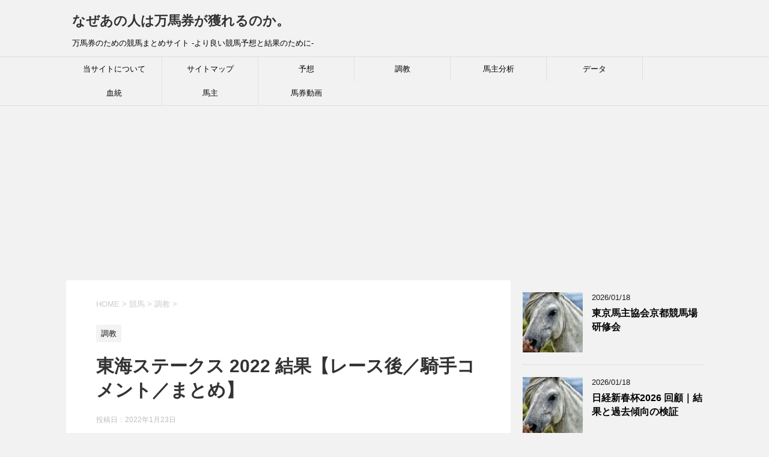

--- FILE ---
content_type: text/html; charset=UTF-8
request_url: https://keiba-winwin.net/archives/5571
body_size: 10790
content:
<!DOCTYPE html>
<!--[if lt IE 7]>
<html class="ie6" lang="ja"
prefix="og: https://ogp.me/ns#" > <![endif]-->
<!--[if IE 7]>
<html class="i7" lang="ja"
prefix="og: https://ogp.me/ns#" > <![endif]-->
<!--[if IE 8]>
<html class="ie" lang="ja"
prefix="og: https://ogp.me/ns#" > <![endif]-->
<!--[if gt IE 8]><!-->
<html lang="ja"
prefix="og: https://ogp.me/ns#" >
<!--<![endif]-->
<head prefix="og: http://ogp.me/ns# fb: http://ogp.me/ns/fb# article: http://ogp.me/ns/article#">
<meta charset="UTF-8" >
<meta name="viewport" content="width=device-width,initial-scale=1.0,user-scalable=yes">
<meta name="format-detection" content="telephone=no" >
<link rel="alternate" type="application/rss+xml" title="なぜあの人は万馬券が獲れるのか。 RSS Feed" href="https://keiba-winwin.net/feed" />
<link rel="pingback" href="https://keiba-winwin.net/xmlrpc.php" >
<!--[if lt IE 9]>
<script src="https://keiba-winwin.net/wp-content/themes/stinger8/js/html5shiv.js"></script>
<![endif]-->
<title>東海ステークス 2022 結果【レース後／騎手コメント／まとめ】 | なぜあの人は万馬券が獲れるのか。</title>
<!-- All in One SEO 4.0.18 -->
<meta name="description" content="【東海ステークス. 2022／結果】 『第39回. 東海ステークス・G2』 が、2022年.1月23日（日曜日）に、中京競馬場.ダート1800m.で行われました。 １着馬は、７番人気スワーヴアラミス（ ..."/>
<meta name="robots" content="max-snippet:-1, max-image-preview:large, max-video-preview:-1"/>
<link rel="canonical" href="https://keiba-winwin.net/archives/5571" />
<meta property="og:site_name" content="なぜあの人は万馬券が獲れるのか。 | 万馬券のための競馬まとめサイト -より良い競馬予想と結果のために-" />
<meta property="og:type" content="article" />
<meta property="og:title" content="東海ステークス 2022 結果【レース後／騎手コメント／まとめ】 | なぜあの人は万馬券が獲れるのか。" />
<meta property="og:description" content="【東海ステークス. 2022／結果】 『第39回. 東海ステークス・G2』 が、2022年.1月23日（日曜日）に、中京競馬場.ダート1800m.で行われました。 １着馬は、７番人気スワーヴアラミス（ ..." />
<meta property="og:url" content="https://keiba-winwin.net/archives/5571" />
<meta property="article:published_time" content="2022-01-23T10:30:00Z" />
<meta property="article:modified_time" content="2022-01-23T10:30:00Z" />
<meta property="twitter:card" content="summary" />
<meta property="twitter:domain" content="keiba-winwin.net" />
<meta property="twitter:title" content="東海ステークス 2022 結果【レース後／騎手コメント／まとめ】 | なぜあの人は万馬券が獲れるのか。" />
<meta property="twitter:description" content="【東海ステークス. 2022／結果】 『第39回. 東海ステークス・G2』 が、2022年.1月23日（日曜日）に、中京競馬場.ダート1800m.で行われました。 １着馬は、７番人気スワーヴアラミス（ ..." />
<script type="application/ld+json" class="aioseo-schema">
{"@context":"https:\/\/schema.org","@graph":[{"@type":"WebSite","@id":"https:\/\/keiba-winwin.net\/#website","url":"https:\/\/keiba-winwin.net\/","name":"\u306a\u305c\u3042\u306e\u4eba\u306f\u4e07\u99ac\u5238\u304c\u7372\u308c\u308b\u306e\u304b\u3002","description":"\u4e07\u99ac\u5238\u306e\u305f\u3081\u306e\u7af6\u99ac\u307e\u3068\u3081\u30b5\u30a4\u30c8 -\u3088\u308a\u826f\u3044\u7af6\u99ac\u4e88\u60f3\u3068\u7d50\u679c\u306e\u305f\u3081\u306b-","publisher":{"@id":"https:\/\/keiba-winwin.net\/#organization"}},{"@type":"Organization","@id":"https:\/\/keiba-winwin.net\/#organization","name":"\u306a\u305c\u3042\u306e\u4eba\u306f\u4e07\u99ac\u5238\u304c\u7372\u308c\u308b\u306e\u304b\u3002","url":"https:\/\/keiba-winwin.net\/"},{"@type":"BreadcrumbList","@id":"https:\/\/keiba-winwin.net\/archives\/5571#breadcrumblist","itemListElement":[{"@type":"ListItem","@id":"https:\/\/keiba-winwin.net\/#listItem","position":"1","item":{"@id":"https:\/\/keiba-winwin.net\/#item","name":"\u30db\u30fc\u30e0","description":"\u4e07\u99ac\u5238\u3092\u7372\u308a\u305f\u3044\u65b9\u306e\u305f\u3081\u306b\u3002\u4e88\u60f3\u30fb\u8abf\u6559\u30fb\u99ac\u4e3b\u30fb\u99ac\u4e3b\u5206\u6790\u30fb\u30c7\u30fc\u30bf\u30fb\u8840\u7d71\u30fb\u99ac\u5238\u52d5\u753b\u3002\u3088\u308a\u826f\u3044\u7af6\u99ac\u4e88\u60f3\u30fb\u7d50\u679c\u306e\u305f\u3081\u306e\u7af6\u99ac\u30dd\u30fc\u30bf\u30eb\u30b5\u30a4\u30c8\uff08\u307e\u3068\u3081\u30b5\u30a4\u30c8\uff09","url":"https:\/\/keiba-winwin.net\/"}}]},{"@type":"Person","@id":"https:\/\/keiba-winwin.net\/archives\/author\/nanto666#author","url":"https:\/\/keiba-winwin.net\/archives\/author\/nanto666","name":"nanto666"},{"@type":"WebPage","@id":"https:\/\/keiba-winwin.net\/archives\/5571#webpage","url":"https:\/\/keiba-winwin.net\/archives\/5571","name":"\u6771\u6d77\u30b9\u30c6\u30fc\u30af\u30b9 2022 \u7d50\u679c\u3010\u30ec\u30fc\u30b9\u5f8c\uff0f\u9a0e\u624b\u30b3\u30e1\u30f3\u30c8\uff0f\u307e\u3068\u3081\u3011 | \u306a\u305c\u3042\u306e\u4eba\u306f\u4e07\u99ac\u5238\u304c\u7372\u308c\u308b\u306e\u304b\u3002","description":"\u3010\u6771\u6d77\u30b9\u30c6\u30fc\u30af\u30b9. 2022\uff0f\u7d50\u679c\u3011 \u300e\u7b2c39\u56de. \u6771\u6d77\u30b9\u30c6\u30fc\u30af\u30b9\u30fbG2\u300f \u304c\u30012022\u5e74.1\u670823\u65e5\uff08\u65e5\u66dc\u65e5\uff09\u306b\u3001\u4e2d\u4eac\u7af6\u99ac\u5834.\u30c0\u30fc\u30c81800m.\u3067\u884c\u308f\u308c\u307e\u3057\u305f\u3002 \uff11\u7740\u99ac\u306f\u3001\uff17\u756a\u4eba\u6c17\u30b9\u30ef\u30fc\u30f4\u30a2\u30e9\u30df\u30b9\uff08 ...","inLanguage":"ja","isPartOf":{"@id":"https:\/\/keiba-winwin.net\/#website"},"breadcrumb":{"@id":"https:\/\/keiba-winwin.net\/archives\/5571#breadcrumblist"},"author":"https:\/\/keiba-winwin.net\/archives\/5571#author","creator":"https:\/\/keiba-winwin.net\/archives\/5571#author","image":{"@type":"ImageObject","@id":"https:\/\/keiba-winwin.net\/#mainImage","url":"https:\/\/keiba-winwin.net\/wp-content\/uploads\/2022\/01\/b2560342-s-5.jpg","width":"480","height":"320"},"primaryImageOfPage":{"@id":"https:\/\/keiba-winwin.net\/archives\/5571#mainImage"},"datePublished":"2022-01-23T10:30:00+09:00","dateModified":"2022-01-23T10:30:00+09:00"},{"@type":"Article","@id":"https:\/\/keiba-winwin.net\/archives\/5571#article","name":"\u6771\u6d77\u30b9\u30c6\u30fc\u30af\u30b9 2022 \u7d50\u679c\u3010\u30ec\u30fc\u30b9\u5f8c\uff0f\u9a0e\u624b\u30b3\u30e1\u30f3\u30c8\uff0f\u307e\u3068\u3081\u3011 | \u306a\u305c\u3042\u306e\u4eba\u306f\u4e07\u99ac\u5238\u304c\u7372\u308c\u308b\u306e\u304b\u3002","description":"\u3010\u6771\u6d77\u30b9\u30c6\u30fc\u30af\u30b9. 2022\uff0f\u7d50\u679c\u3011 \u300e\u7b2c39\u56de. \u6771\u6d77\u30b9\u30c6\u30fc\u30af\u30b9\u30fbG2\u300f \u304c\u30012022\u5e74.1\u670823\u65e5\uff08\u65e5\u66dc\u65e5\uff09\u306b\u3001\u4e2d\u4eac\u7af6\u99ac\u5834.\u30c0\u30fc\u30c81800m.\u3067\u884c\u308f\u308c\u307e\u3057\u305f\u3002 \uff11\u7740\u99ac\u306f\u3001\uff17\u756a\u4eba\u6c17\u30b9\u30ef\u30fc\u30f4\u30a2\u30e9\u30df\u30b9\uff08 ...","headline":"\u6771\u6d77\u30b9\u30c6\u30fc\u30af\u30b9 2022 \u7d50\u679c\u3010\u30ec\u30fc\u30b9\u5f8c\uff0f\u9a0e\u624b\u30b3\u30e1\u30f3\u30c8\uff0f\u307e\u3068\u3081\u3011","author":{"@id":"https:\/\/keiba-winwin.net\/archives\/author\/nanto666#author"},"publisher":{"@id":"https:\/\/keiba-winwin.net\/#organization"},"datePublished":"2022-01-23T10:30:00+09:00","dateModified":"2022-01-23T10:30:00+09:00","articleSection":"\u8abf\u6559","mainEntityOfPage":{"@id":"https:\/\/keiba-winwin.net\/archives\/5571#webpage"},"isPartOf":{"@id":"https:\/\/keiba-winwin.net\/archives\/5571#webpage"},"image":{"@type":"ImageObject","@id":"https:\/\/keiba-winwin.net\/#articleImage","url":"https:\/\/keiba-winwin.net\/wp-content\/uploads\/2022\/01\/b2560342-s-5.jpg","width":"480","height":"320"}}]}
</script>
<!-- All in One SEO -->
<link rel='dns-prefetch' href='//ajax.googleapis.com' />
<!-- <link rel='stylesheet' id='wp-block-library-css'  href='https://keiba-winwin.net/wp-includes/css/dist/block-library/style.min.css?ver=5.6.16' type='text/css' media='all' /> -->
<link rel="stylesheet" type="text/css" href="//keiba-winwin.net/wp-content/cache/wpfc-minified/e75fd0u5/bgaah.css" media="all"/>
<style id='wp-block-library-inline-css' type='text/css'>
.has-text-align-justify{text-align:justify;}
</style>
<!-- <link rel='stylesheet' id='normalize-css'  href='https://keiba-winwin.net/wp-content/themes/stinger8/css/normalize.css?ver=1.5.9' type='text/css' media='all' /> -->
<!-- <link rel='stylesheet' id='font-awesome-css'  href='https://keiba-winwin.net/wp-content/themes/stinger8/css/fontawesome/css/font-awesome.min.css?ver=4.5.0' type='text/css' media='all' /> -->
<!-- <link rel='stylesheet' id='style-css'  href='https://keiba-winwin.net/wp-content/themes/stinger8/style.css?ver=5.6.16' type='text/css' media='all' /> -->
<!-- <link rel='stylesheet' id='jetpack_css-css'  href='https://keiba-winwin.net/wp-content/plugins/jetpack/css/jetpack.css?ver=9.3.5' type='text/css' media='all' /> -->
<link rel="stylesheet" type="text/css" href="//keiba-winwin.net/wp-content/cache/wpfc-minified/kdi58da8/bgaah.css" media="all"/>
<script type='text/javascript' src='//ajax.googleapis.com/ajax/libs/jquery/1.11.3/jquery.min.js?ver=1.11.3' id='jquery-js'></script>
<link rel="https://api.w.org/" href="https://keiba-winwin.net/wp-json/" /><link rel="alternate" type="application/json" href="https://keiba-winwin.net/wp-json/wp/v2/posts/5571" /><link rel='shortlink' href='https://keiba-winwin.net/?p=5571' />
<link rel="alternate" type="application/json+oembed" href="https://keiba-winwin.net/wp-json/oembed/1.0/embed?url=https%3A%2F%2Fkeiba-winwin.net%2Farchives%2F5571" />
<link rel="alternate" type="text/xml+oembed" href="https://keiba-winwin.net/wp-json/oembed/1.0/embed?url=https%3A%2F%2Fkeiba-winwin.net%2Farchives%2F5571&#038;format=xml" />
<meta name="generator" content="Site Kit by Google 1.24.0" /><meta http-equiv="Content-type" content="text/html; charset=utf-8" /><link rel='canonical' href='http://keiba-66.blog.jp/45546739.html' /><style type='text/css'>img#wpstats{display:none}</style><style type="text/css">.broken_link, a.broken_link {
text-decoration: line-through;
}</style><link rel="icon" href="https://keiba-winwin.net/wp-content/uploads/2020/02/cropped-horse-head-58375_1280-1-32x32.jpg" sizes="32x32" />
<link rel="icon" href="https://keiba-winwin.net/wp-content/uploads/2020/02/cropped-horse-head-58375_1280-1-192x192.jpg" sizes="192x192" />
<link rel="apple-touch-icon" href="https://keiba-winwin.net/wp-content/uploads/2020/02/cropped-horse-head-58375_1280-1-180x180.jpg" />
<meta name="msapplication-TileImage" content="https://keiba-winwin.net/wp-content/uploads/2020/02/cropped-horse-head-58375_1280-1-270x270.jpg" />
<style type="text/css" id="wp-custom-css">
* {
font-family: arial,helvetica,osaka,Hiragino Kaku Gothic Pro,sans-serif;
}		</style>
<!-- Global site tag (gtag.js) - Google Analytics -->
<script async src="https://www.googletagmanager.com/gtag/js?id=UA-121173582-3"></script>
<script>
window.dataLayer = window.dataLayer || [];
function gtag(){dataLayer.push(arguments);}
gtag('js', new Date());
gtag('config', 'UA-121173582-3');
</script>
<script data-ad-client="ca-pub-8429184895254355" async src="https://pagead2.googlesyndication.com/pagead/js/adsbygoogle.js"></script>
</head>
<body class="post-template-default single single-post postid-5571 single-format-standard" >
<div id="st-ami">
<div id="wrapper">
<div id="wrapper-in">
<header>
<div id="headbox-bg">
<div class="clearfix" id="headbox">
<nav id="s-navi" class="pcnone">
<dl class="acordion">
<dt class="trigger">
<p><span class="op"><i class="fa fa-bars"></i></span></p>
</dt>
<dd class="acordion_tree">
<div class="menu"><ul>
<li class="page_item page-item-18"><a href="https://keiba-winwin.net/%e3%82%b5%e3%82%a4%e3%83%88%e3%83%9e%e3%83%83%e3%83%97">サイトマップ</a></li>
<li class="page_item page-item-2"><a href="https://keiba-winwin.net/sample-page">当サイトについて</a></li>
</ul></div>
<div class="clear"></div>
</dd>
</dl>
</nav>
<div id="header-l">
<!-- ロゴ又はブログ名 -->
<p class="sitename">
<a href="https://keiba-winwin.net/">
なぜあの人は万馬券が獲れるのか。										</a>
</p>
<!-- ロゴ又はブログ名ここまで -->
<!-- キャプション -->
<p class="descr">
万馬券のための競馬まとめサイト -より良い競馬予想と結果のために-										</p>
</div><!-- /#header-l -->
</div><!-- /#headbox-bg -->
</div><!-- /#headbox clearfix -->
<div id="gazou-wide">
<div id="st-menubox">
<div id="st-menuwide">
<nav class="smanone clearfix"><ul id="menu-%e7%ab%b6%e9%a6%ac" class="menu"><li id="menu-item-103" class="menu-item menu-item-type-post_type menu-item-object-page menu-item-103"><a href="https://keiba-winwin.net/sample-page">当サイトについて</a></li>
<li id="menu-item-102" class="menu-item menu-item-type-post_type menu-item-object-page menu-item-102"><a href="https://keiba-winwin.net/%e3%82%b5%e3%82%a4%e3%83%88%e3%83%9e%e3%83%83%e3%83%97">サイトマップ</a></li>
<li id="menu-item-104" class="menu-item menu-item-type-taxonomy menu-item-object-category menu-item-104"><a href="https://keiba-winwin.net/archives/category/keiba/yosou">予想</a></li>
<li id="menu-item-105" class="menu-item menu-item-type-taxonomy menu-item-object-category current-post-ancestor current-menu-parent current-post-parent menu-item-105"><a href="https://keiba-winwin.net/archives/category/keiba/training">調教</a></li>
<li id="menu-item-106" class="menu-item menu-item-type-taxonomy menu-item-object-category menu-item-106"><a href="https://keiba-winwin.net/archives/category/keiba/banusi-data">馬主分析</a></li>
<li id="menu-item-130" class="menu-item menu-item-type-taxonomy menu-item-object-category menu-item-130"><a href="https://keiba-winwin.net/archives/category/keiba/data">データ</a></li>
<li id="menu-item-132" class="menu-item menu-item-type-taxonomy menu-item-object-category menu-item-132"><a href="https://keiba-winwin.net/archives/category/keiba/blood">血統</a></li>
<li id="menu-item-2366" class="menu-item menu-item-type-taxonomy menu-item-object-category menu-item-2366"><a href="https://keiba-winwin.net/archives/category/keiba/banusi-data-keiba">馬主</a></li>
<li id="menu-item-184" class="menu-item menu-item-type-taxonomy menu-item-object-category menu-item-184"><a href="https://keiba-winwin.net/archives/category/keiba/bettingticket">馬券動画</a></li>
</ul></nav>			</div>
</div>
</div>
<!-- /gazou -->
</header>
<div id="content-w">
<script async src="https://pagead2.googlesyndication.com/pagead/js/adsbygoogle.js"></script>
<!-- サイドバー広告 -->
<ins class="adsbygoogle"
style="display:block"
data-ad-client="ca-pub-8429184895254355"
data-ad-slot="6096363581"
data-ad-format="auto"
data-full-width-responsive="true"></ins>
<script>
(adsbygoogle = window.adsbygoogle || []).push({});
</script>
<div id="content" class="clearfix">
<div id="contentInner">
<div class="st-main">
<!-- ぱんくず -->
<section id="breadcrumb">
<ol itemscope itemtype="http://schema.org/BreadcrumbList">
<li itemprop="itemListElement" itemscope
itemtype="http://schema.org/ListItem"><a href="https://keiba-winwin.net" itemprop="item"><span itemprop="name">HOME</span></a> > <meta itemprop="position" content="1" /></li>
<li itemprop="itemListElement" itemscope
itemtype="http://schema.org/ListItem"><a href="https://keiba-winwin.net/archives/category/keiba" itemprop="item">
<span itemprop="name">競馬</span> </a> &gt;<meta itemprop="position" content="2" /></li> 
<li itemprop="itemListElement" itemscope
itemtype="http://schema.org/ListItem"><a href="https://keiba-winwin.net/archives/category/keiba/training" itemprop="item">
<span itemprop="name">調教</span> </a> &gt;<meta itemprop="position" content="3" /></li> 
</ol>
</section>
<!--/ ぱんくず -->
<div id="post-5571" class="st-post post-5571 post type-post status-publish format-standard has-post-thumbnail hentry category-training">
<article>
<!--ループ開始 -->
<p class="st-catgroup">
<a href="https://keiba-winwin.net/archives/category/keiba/training" title="View all posts in 調教" rel="category tag"><span class="catname st-catid4">調教</span></a>					</p>
<h1 class="entry-title">東海ステークス 2022 結果【レース後／騎手コメント／まとめ】</h1>
<div class="blogbox">
<p><span class="kdate">
投稿日：<time class="updated" datetime="2022-01-23T19:30:00+0900">2022年1月23日</time>
</span></p>
</div>
<div class="mainbox">
<div class="entry-content">
<p></p>
<h2><span style="font-size: medium"><font color="#0000ff">【東海ステークス. 2022／結果】</font></span><br /></h2>
<p></p>
<h3><span style="font-size: small">『第39回. 東海ステークス・G2』 が、2022年.1月23日（日曜日）に、中京競馬場.ダート1800m.で行われました。</span></h3>
<p></p>
<h3><span style="font-size: small">１着馬は、７番人気スワーヴアラミス（松田大作騎手）。２着馬は半馬身差で、１番人気オーヴェルニュ。３着馬はさらに１馬身１／４差で、３番人気ブルベアイリーデが入りました。 </span></h3>
<p></p>
<h3><span style="font-size: small">【勝ちタイム】1分51秒7（良）</span></h3>
<p></p>
<h3><span style="font-size: medium"><u>☆スワーヴアラミス【7歳・牡馬】</u></span></p>
<p><span style="font-size: small">【厩舎】栗東・須貝尚介厩舎</span><br />
<span style="font-size: small">【父】ハーツクライ</span><br />
<span style="font-size: small">【母】ベイトゥベイ</span><br />
<span style="font-size: small">【母父】（Sligo Bay）</span><br />
<span style="font-size: small">【通算成績】30戦9勝</span></h3>
<div align="center"><a href="http://livedoor.blogimg.jp/nanto666/imgs/b/2/b2560342.jpg" title="image" target="_blank" rel="noopener"><img loading="lazy" src="http://livedoor.blogimg.jp/nanto666/imgs/b/2/b2560342-s.jpg" width="250" height="90" border="0" alt="image" hspace="5" class="pict" /></a></div>
<h2><span style="font-size: medium"><font color="#0000ff"><u>【東海ステークス. 2022】</u></font></span><br />
<span style="font-size: medium"><font color="#0000ff"><u>【レース.後】</u></font></span><br />
<span style="font-size: medium"><font color="#0000ff"><u>【騎手・調教師・コメント】</u></font></span></h2>
<h3><span style="font-size: small"><font color="#0000ff"><u>１着.スワーヴアラミス（松田大作騎手）</u></font></span></h3>
<p>
<span style="font-size: small">「去年の夏くらいから、一戦一戦成長しているとすごく感じていました。僕にとっても初めてのＧＩＩ勝ちなので、この馬と一緒に達成できてすごく嬉しいです。本当はもう少し前に行きたかったのですが、行けなかったです。ただ以前は砂を被ると進んでいきにくいところがあったのですが、前走くらいから砂を被っても大丈夫になって、最後は『頼む、伸びてくれ』と必死になって追っていました。こういう形のレースが出来たのは収穫でした。成長してきてくれて嬉しいです」</span></p>
<h3><span style="font-size: small"><font color="#0000ff"><u>２着.オーヴェルニュ（団野大成騎手）</u></font></span></h3>
<p>
<span style="font-size: small">「思っていたのとは違う形で直線まで来ましたが、それでもとてもスムーズでした。最後もアイオライトがふくれた分、内がぽっかり空いて、スムーズに追い出して、結果としては良いレースは出来ました。直線もサンライズホープを振り切った時点で勝てると思いました。あれだけ良い脚で来られると抵抗する間もなしという感じでした。力は示してくれました。あと少しでした」</span></p>
<h3><span style="font-size: small"><font color="#0000ff"><u>３着.ブルベアイリーデ（Ｍ．デムーロ騎手）</u></font></span></h3>
<p>
<span style="font-size: small">「流れも馬の状態も良かったです。人気馬は前で楽に運んでいたので、捕まえにいくために早めに脚を使いました。４コーナーも動いて、直線を向いたら馬が一生懸命で、手前を替えませんでした。その分最後バテてしまいました」</span></p>
<h3><span style="font-size: small"><font color="#0000ff"><u>４着.サンライズホープ（幸英明騎手）</u></font></span></h3>
<p>
<span style="font-size: small">「惜しいところまで来ています。２着馬と併せる形になって、前回はやめるようなところを見せましたが、今日はそのような面は見せませんでした。力があるので、次に期待です」</span></p>
<h3><span style="font-size: small"><font color="#0000ff"><u>５着.カデナ（和田竜二騎手）</u></font></span></h3>
<p>
<span style="font-size: small">「ダートでしたが、後ろでリズム良く運ぶことが出来ました。楽しみです」</span></p>
<h3><span style="font-size: small"><font color="#0000ff"><u>６着.プリティーチャンス（柴山雄一騎手）</u></font></span></h3>
<p>
<span style="font-size: small">「リズム重視で運んで、最後は脚を使ってくれました。左回りでもたれる面も制御できないほどではありませんでした。かみ合えば、重賞でもチャンスがある馬です」</span></p>
<h3><span style="font-size: small"><font color="#0000ff"><u>７着.ゲンパチルシファー（川島信二騎手）</u></font></span></h3>
<p>
<span style="font-size: small">「いつも通りの良い位置で運べました。オープンで戦って力をつけてくれれば良いですね」</span></p>
<h3><span style="font-size: small"><font color="#0000ff"><u>８着.ケンシンコウ（丸山騎手）</u></font></span></h3>
<p>
<span style="font-size: small">『コメント無し』</span></p>
<h3><span style="font-size: small"><font color="#0000ff"><u>９着.デュードヴァン（松山弘平騎手）</u></font></span></h3>
<p>
<span style="font-size: small">「すごくスタートが良くて、いいポジションで競馬できたんですが…」</span></p>
<h3><span style="font-size: small"><font color="#0000ff"><u>１０着.グレートタイム（岩田望来騎手）</u></font></span></h3>
<p>
<span style="font-size: small">「中途半端な競馬になりました。馬は良くなっていますし、もう少し長い距離なら結果も出してくれると思います」</span></p>
<h3><span style="font-size: small"><font color="#0000ff"><u>１１着.ミヤジコクオウ（武豊騎手）</u></font></span></h3>
<p>
<span style="font-size: small">「いいポジションだと思ったけど、直線はいっぱいになった」</span></p>
<h3><span style="font-size: small"><font color="#0000ff"><u>１２着.スマッシャー（坂井瑠星騎手）</u></font></span></h3>
<p>
<span style="font-size: small">「３コーナーの不利が痛かったです。状態は良かったと思うので、スムーズな競馬でどこまでやれるか見てみたかったんですが」</span></p>
<h3><span style="font-size: small"><font color="#0000ff"><u>１３着.アイオライト（菱田裕二騎手）</u></font></span></h3>
<p>
<span style="font-size: small">「展開に左右されるのは逃げ馬の宿命ですし、今日は前走ほど楽に逃げられませんでした。力はあるので、また改めて期待します」</span></p>
<h3><span style="font-size: small"><font color="#0000ff"><u>１４着.ハヤヤッコ（池添謙一騎手）</u></font></span></h3>
<p>
<span style="font-size: small">「追走が忙しい感じでした。４コーナーで一瞬伸びそうでしたが、じりじりでした。もっと距離があった方がいいのかも知れません」</span></p>
<h3><span style="font-size: small"><font color="#0000ff"><u>１５着.イッツクール（酒井学騎手）</u></font></span></h3>
<p>
<span style="font-size: small">「かぶされない形を意識しました。３コーナーで反応がありましたが、かわされて（手応えが）なくなりました」</span></p>
<h3><span style="font-size: small"><font color="#0000ff"><u>１６着.シャイニービーム（加藤祥太騎手）</u></font></span></h3>
<p>
<span style="font-size: small">「１０歳ですが元気いっぱいです。長期休養明けを使って、次は良くなると思います」</span></p>
<p>
<a href="http://keiba.radionikkei.jp/keiba/sp/list.html" class="broken_link"><span style="font-size: small"><u>【keiba.radionikkei.jp】</u></span></a><br />
<a href="http://www.hochi.co.jp/horserace/" class="broken_link"><span style="font-size: small"><u>【www.hochi.co.jp】</u></span></a></p>
<p><a href="//horserace.blogmura.com/keiba_tansyou/ranking.html" target="_blank" rel="noopener"><img loading="lazy" src="http//livedoor.blogimg.jp//horserace.blogmura.com/keiba_tansyou/img/keiba_tansyou88_31.gif" width="88" height="31" border="0" alt="にほんブログ村 競馬ブログ 単勝・複勝へ" /></a><br /><a href="//horserace.blogmura.com/keiba_tansyou/ranking.html" target="_blank" rel="noopener">にほんブログ村</a></p>
<p>
<a href="//blog.with2.net/link/?1860553:4621"><img src="https://blog.with2.net/img/banner/c/banner_2/br_c_4621_2.gif" title="単勝・複勝ランキング"></a><br /><a href="//blog.with2.net/link/?1860553:4621" style="font-size: 0.8em">単勝・複勝ランキング</a></p>
<p><Div Align="center"></p>
<p>
<a href="https://regimag.jp/horse_racing/?integration_af=N056YzJOREk9Mg%3D%3D"><span style="font-size: medium"><font color="#ff0000"><u>▼プラス回収継続中♪♪▼</u></font></span></a></p>
<p><a href="https://regimag.jp/horse_racing/?integration_af=N056YzJOREk9Mg%3D%3D"><img loading="lazy" src="https://regimag.jp/img/_banner/horse_234x60.png" width="234" height="60" alt="競馬予想のレジまぐ" border="0"></a></p>
<p>
</Div></p>
<p>Source: 怪奇！単複男</p>
<a href="https://px.a8.net/svt/ejp?a8mat=3B7EDR+1C87V6+47AY+5Z6WX" rel="nofollow">
<img border="0" width="468" height="60" alt="" src="https://www25.a8.net/svt/bgt?aid=200219535081&wid=005&eno=01&mid=s00000019609001004000&mc=1"></a>
<img border="0" width="1" height="1" src="https://www16.a8.net/0.gif?a8mat=3B7EDR+1C87V6+47AY+5Z6WX" alt="">
<BR><BR>雑誌でお馴染みの競馬最強の法則。<BR>万馬券を狙うなら無料登録だけでもしておく価値あります！<hr><BR>							</div>
<div class="adbox">
</div>
</div><!-- .mainboxここまで -->
<div class="sns">
<ul class="clearfix">
<!--ツイートボタン-->
<li class="twitter"> 
<a onclick="window.open('//twitter.com/intent/tweet?url=https%3A%2F%2Fkeiba-winwin.net%2Farchives%2F5571&text=%E6%9D%B1%E6%B5%B7%E3%82%B9%E3%83%86%E3%83%BC%E3%82%AF%E3%82%B9+2022+%E7%B5%90%E6%9E%9C%E3%80%90%E3%83%AC%E3%83%BC%E3%82%B9%E5%BE%8C%EF%BC%8F%E9%A8%8E%E6%89%8B%E3%82%B3%E3%83%A1%E3%83%B3%E3%83%88%EF%BC%8F%E3%81%BE%E3%81%A8%E3%82%81%E3%80%91&tw_p=tweetbutton', '', 'width=500,height=450'); return false;"><i class="fa fa-twitter"></i><span class="snstext " >Twitter</span></a>
</li>
<!--Facebookボタン-->      
<li class="facebook">
<a href="//www.facebook.com/sharer.php?src=bm&u=https%3A%2F%2Fkeiba-winwin.net%2Farchives%2F5571&t=%E6%9D%B1%E6%B5%B7%E3%82%B9%E3%83%86%E3%83%BC%E3%82%AF%E3%82%B9+2022+%E7%B5%90%E6%9E%9C%E3%80%90%E3%83%AC%E3%83%BC%E3%82%B9%E5%BE%8C%EF%BC%8F%E9%A8%8E%E6%89%8B%E3%82%B3%E3%83%A1%E3%83%B3%E3%83%88%EF%BC%8F%E3%81%BE%E3%81%A8%E3%82%81%E3%80%91" target="_blank"><i class="fa fa-facebook"></i><span class="snstext " >Facebook</span>
</a>
</li>
<!--LINEボタン-->   
<li class="line">
<a href="//line.me/R/msg/text/?%E6%9D%B1%E6%B5%B7%E3%82%B9%E3%83%86%E3%83%BC%E3%82%AF%E3%82%B9+2022+%E7%B5%90%E6%9E%9C%E3%80%90%E3%83%AC%E3%83%BC%E3%82%B9%E5%BE%8C%EF%BC%8F%E9%A8%8E%E6%89%8B%E3%82%B3%E3%83%A1%E3%83%B3%E3%83%88%EF%BC%8F%E3%81%BE%E3%81%A8%E3%82%81%E3%80%91%0Ahttps%3A%2F%2Fkeiba-winwin.net%2Farchives%2F5571" target="_blank"><i class="fa fa-comment" aria-hidden="true"></i><span class="snstext" >LINE</span></a>
</li>     
</ul>
</div> 
<p class="tagst">
<i class="fa fa-folder-open-o" aria-hidden="true"></i>-<a href="https://keiba-winwin.net/archives/category/keiba/training" rel="category tag">調教</a><br/>
</p>
<!--ループ終了-->
</article>
<div class="st-aside">
<!--関連記事-->
<p class="point"><span class="point-in">関連記事</span></p>
<div class="kanren">
<dl class="clearfix">
<dt><a href="https://keiba-winwin.net/archives/6875">
<img width="150" height="150" src="https://keiba-winwin.net/wp-content/uploads/2023/05/e4c81a3d-s-150x150.jpg" class="attachment-thumbnail size-thumbnail wp-post-image" alt="" loading="lazy" srcset="https://keiba-winwin.net/wp-content/uploads/2023/05/e4c81a3d-s-150x150.jpg 150w, https://keiba-winwin.net/wp-content/uploads/2023/05/e4c81a3d-s-100x100.jpg 100w" sizes="(max-width: 150px) 100vw, 150px" />											</a></dt>
<dd>
<p class="kanren-t"><a href="https://keiba-winwin.net/archives/6875">
オークス（優駿牝馬） 2023 追い切り【最終追い切り後／調教師コメント】						</a></p>
<div class="smanone2">
<p>【オークス（優駿牝馬）. 2023】【出走予定／注目馬】【追い切り後／調教師コメント】 【2回東京.10日目】 【2023年／5月21日（日曜日）】 【第84回.オークス（優駿牝馬）／ G1】 【3歳 &#8230; </p>
</div>
</dd>
</dl>
<dl class="clearfix">
<dt><a href="https://keiba-winwin.net/archives/5037">
<img width="150" height="150" src="https://keiba-winwin.net/wp-content/uploads/2021/08/61a1133b-s-150x150.jpg" class="attachment-thumbnail size-thumbnail wp-post-image" alt="" loading="lazy" srcset="https://keiba-winwin.net/wp-content/uploads/2021/08/61a1133b-s-150x150.jpg 150w, https://keiba-winwin.net/wp-content/uploads/2021/08/61a1133b-s-100x100.jpg 100w" sizes="(max-width: 150px) 100vw, 150px" />											</a></dt>
<dd>
<p class="kanren-t"><a href="https://keiba-winwin.net/archives/5037">
北九州記念 2021 追い切り【最終／追い切り後／調教師コメント】						</a></p>
<div class="smanone2">
<p>【北九州記念. 2021】 【出走予定／注目馬】 【追い切り後／調教師コメント】 【4回小倉.2日目】 【2021年／8月22日（日曜日）】 【第56回.北九州記念／ G3ハンデ】 【3歳上／芝120 &#8230; </p>
</div>
</dd>
</dl>
<dl class="clearfix">
<dt><a href="https://keiba-winwin.net/archives/5807">
<img width="150" height="150" src="https://keiba-winwin.net/wp-content/uploads/2022/04/6767258f-s-150x150.jpg" class="attachment-thumbnail size-thumbnail wp-post-image" alt="" loading="lazy" srcset="https://keiba-winwin.net/wp-content/uploads/2022/04/6767258f-s-150x150.jpg 150w, https://keiba-winwin.net/wp-content/uploads/2022/04/6767258f-s-100x100.jpg 100w" sizes="(max-width: 150px) 100vw, 150px" />											</a></dt>
<dd>
<p class="kanren-t"><a href="https://keiba-winwin.net/archives/5807">
皐月賞 2022 追い切り【最終／追い切り後／調教師コメント】						</a></p>
<div class="smanone2">
<p>【皐月賞. 2022】【出走予定／注目馬】 【追い切り後／調教師コメント】 【3回中山.8日目】 【2022年／4月17日（日曜日）】 【第82回.皐月賞／ G1】 【3歳／定量／芝2000m】 『皐 &#8230; </p>
</div>
</dd>
</dl>
<dl class="clearfix">
<dt><a href="https://keiba-winwin.net/archives/4510">
<img width="150" height="150" src="https://keiba-winwin.net/wp-content/uploads/2021/04/6767258f-s-150x150.jpg" class="attachment-thumbnail size-thumbnail wp-post-image" alt="" loading="lazy" srcset="https://keiba-winwin.net/wp-content/uploads/2021/04/6767258f-s-150x150.jpg 150w, https://keiba-winwin.net/wp-content/uploads/2021/04/6767258f-s-100x100.jpg 100w" sizes="(max-width: 150px) 100vw, 150px" />											</a></dt>
<dd>
<p class="kanren-t"><a href="https://keiba-winwin.net/archives/4510">
皐月賞 2021 追い切り【最終／追い切り後／調教師コメント】						</a></p>
<div class="smanone2">
<p>【皐月賞. 2021】 【出走予定／注目馬】 【追い切り後／調教師コメント】 【3回中山.8日目】 【2021年／4月18日（日曜日）】 【第81回.皐月賞／ G1】 【3歳／定量／芝2000m】 『 &#8230; </p>
</div>
</dd>
</dl>
<dl class="clearfix">
<dt><a href="https://keiba-winwin.net/archives/5229">
<img width="150" height="150" src="https://keiba-winwin.net/wp-content/uploads/2021/10/b2560342-s-1-150x150.jpg" class="attachment-thumbnail size-thumbnail wp-post-image" alt="" loading="lazy" srcset="https://keiba-winwin.net/wp-content/uploads/2021/10/b2560342-s-1-150x150.jpg 150w, https://keiba-winwin.net/wp-content/uploads/2021/10/b2560342-s-1-100x100.jpg 100w" sizes="(max-width: 150px) 100vw, 150px" />											</a></dt>
<dd>
<p class="kanren-t"><a href="https://keiba-winwin.net/archives/5229">
京都大賞典 2021 結果【レース後／騎手コメントまとめ】						</a></p>
<div class="smanone2">
<p>【京都大賞典. 2021／結果】 1着馬に『天皇賞秋への優先出走権』が与えられる。『第56回. 京都大賞典・G2』 が、2021年.10月10日（日曜日）に、阪神競馬場.芝2400m.で行われました。 &#8230; </p>
</div>
</dd>
</dl>
</div>
<!--ページナビ-->
<div class="p-navi clearfix">
<dl>
<dt>PREV</dt>
<dd>
<a href="https://keiba-winwin.net/archives/5573">アメリカジョッキークラブカップ 2022 結果【レース後／騎手コメント／まとめ】</a>
</dd>
<dt>NEXT</dt>
<dd>
<a href="https://keiba-winwin.net/archives/5575">YouTubeねぇ、、</a>
</dd>
</dl>
</div>
</div><!-- /st-aside -->
</div>
<!--/post-->
</div><!-- /st-main -->
</div>
<!-- /#contentInner -->
<div id="side">
<div class="st-aside">
<div class="kanren">
<dl class="clearfix">
<dt><a href="https://keiba-winwin.net/archives/8809">
<img width="150" height="150" src="https://keiba-winwin.net/wp-content/uploads/2020/02/horse-head-58375_1280-150x150.jpg" class="attachment-thumbnail size-thumbnail wp-post-image" alt="" loading="lazy" srcset="https://keiba-winwin.net/wp-content/uploads/2020/02/horse-head-58375_1280-150x150.jpg 150w, https://keiba-winwin.net/wp-content/uploads/2020/02/horse-head-58375_1280-100x100.jpg 100w" sizes="(max-width: 150px) 100vw, 150px" />											</a></dt>
<dd>
<div class="blog_info">
<p>2026/01/18</p>
</div>
<p class="kanren-t"><a href="https://keiba-winwin.net/archives/8809">東京馬主協会京都競馬場研修会</a></p>
<div class="smanone2">
</div>
</dd>
</dl>
<dl class="clearfix">
<dt><a href="https://keiba-winwin.net/archives/8808">
<img width="150" height="150" src="https://keiba-winwin.net/wp-content/uploads/2020/02/horse-head-58375_1280-150x150.jpg" class="attachment-thumbnail size-thumbnail wp-post-image" alt="" loading="lazy" srcset="https://keiba-winwin.net/wp-content/uploads/2020/02/horse-head-58375_1280-150x150.jpg 150w, https://keiba-winwin.net/wp-content/uploads/2020/02/horse-head-58375_1280-100x100.jpg 100w" sizes="(max-width: 150px) 100vw, 150px" />											</a></dt>
<dd>
<div class="blog_info">
<p>2026/01/18</p>
</div>
<p class="kanren-t"><a href="https://keiba-winwin.net/archives/8808">日経新春杯2026 回顧｜結果と過去傾向の検証</a></p>
<div class="smanone2">
</div>
</dd>
</dl>
<dl class="clearfix">
<dt><a href="https://keiba-winwin.net/archives/8807">
<img width="150" height="150" src="https://keiba-winwin.net/wp-content/uploads/2020/02/horse-head-58375_1280-150x150.jpg" class="attachment-thumbnail size-thumbnail wp-post-image" alt="" loading="lazy" srcset="https://keiba-winwin.net/wp-content/uploads/2020/02/horse-head-58375_1280-150x150.jpg 150w, https://keiba-winwin.net/wp-content/uploads/2020/02/horse-head-58375_1280-100x100.jpg 100w" sizes="(max-width: 150px) 100vw, 150px" />											</a></dt>
<dd>
<div class="blog_info">
<p>2026/01/18</p>
</div>
<p class="kanren-t"><a href="https://keiba-winwin.net/archives/8807">【京成杯2026】大混戦をぶった切るのはこの馬！</a></p>
<div class="smanone2">
</div>
</dd>
</dl>
<dl class="clearfix">
<dt><a href="https://keiba-winwin.net/archives/8806">
<img width="150" height="150" src="https://keiba-winwin.net/wp-content/uploads/2020/02/horse-head-58375_1280-150x150.jpg" class="attachment-thumbnail size-thumbnail wp-post-image" alt="" loading="lazy" srcset="https://keiba-winwin.net/wp-content/uploads/2020/02/horse-head-58375_1280-150x150.jpg 150w, https://keiba-winwin.net/wp-content/uploads/2020/02/horse-head-58375_1280-100x100.jpg 100w" sizes="(max-width: 150px) 100vw, 150px" />											</a></dt>
<dd>
<div class="blog_info">
<p>2026/01/18</p>
</div>
<p class="kanren-t"><a href="https://keiba-winwin.net/archives/8806">日経新春杯 2026 予想 うまンちゅ 買い目</a></p>
<div class="smanone2">
</div>
</dd>
</dl>
<dl class="clearfix">
<dt><a href="https://keiba-winwin.net/archives/8805">
<img width="150" height="150" src="https://keiba-winwin.net/wp-content/uploads/2020/02/horse-head-58375_1280-150x150.jpg" class="attachment-thumbnail size-thumbnail wp-post-image" alt="" loading="lazy" srcset="https://keiba-winwin.net/wp-content/uploads/2020/02/horse-head-58375_1280-150x150.jpg 150w, https://keiba-winwin.net/wp-content/uploads/2020/02/horse-head-58375_1280-100x100.jpg 100w" sizes="(max-width: 150px) 100vw, 150px" />											</a></dt>
<dd>
<div class="blog_info">
<p>2026/01/18</p>
</div>
<p class="kanren-t"><a href="https://keiba-winwin.net/archives/8805">競馬コンシェルジュ 京成杯 2026 予想</a></p>
<div class="smanone2">
</div>
</dd>
</dl>
</div>
<div id="mybox">
<div class="ad"><div id="search">
<form method="get" id="searchform" action="https://keiba-winwin.net/">
<label class="hidden" for="s">
</label>
<input type="text" placeholder="検索するテキストを入力" value="" name="s" id="s" />
<input type="image" src="https://keiba-winwin.net/wp-content/themes/stinger8/images/search.png" alt="検索" id="searchsubmit" />
</form>
</div>
<!-- /stinger --> </div>
<div class="ad">
<p class="menu_underh2">最近の投稿</p>
<ul>
<li>
<a href="https://keiba-winwin.net/archives/8809">東京馬主協会京都競馬場研修会</a>
</li>
<li>
<a href="https://keiba-winwin.net/archives/8808">日経新春杯2026 回顧｜結果と過去傾向の検証</a>
</li>
<li>
<a href="https://keiba-winwin.net/archives/8807">【京成杯2026】大混戦をぶった切るのはこの馬！</a>
</li>
<li>
<a href="https://keiba-winwin.net/archives/8806">日経新春杯 2026 予想 うまンちゅ 買い目</a>
</li>
<li>
<a href="https://keiba-winwin.net/archives/8805">競馬コンシェルジュ 京成杯 2026 予想</a>
</li>
</ul>
</div><div class="ad"><p class="menu_underh2">アーカイブ</p>
<ul>
<li><a href='https://keiba-winwin.net/archives/date/2026/01'>2026年1月</a></li>
<li><a href='https://keiba-winwin.net/archives/date/2025/12'>2025年12月</a></li>
<li><a href='https://keiba-winwin.net/archives/date/2025/11'>2025年11月</a></li>
<li><a href='https://keiba-winwin.net/archives/date/2025/10'>2025年10月</a></li>
<li><a href='https://keiba-winwin.net/archives/date/2025/09'>2025年9月</a></li>
<li><a href='https://keiba-winwin.net/archives/date/2025/08'>2025年8月</a></li>
<li><a href='https://keiba-winwin.net/archives/date/2025/07'>2025年7月</a></li>
<li><a href='https://keiba-winwin.net/archives/date/2025/06'>2025年6月</a></li>
<li><a href='https://keiba-winwin.net/archives/date/2025/05'>2025年5月</a></li>
<li><a href='https://keiba-winwin.net/archives/date/2025/04'>2025年4月</a></li>
<li><a href='https://keiba-winwin.net/archives/date/2025/03'>2025年3月</a></li>
<li><a href='https://keiba-winwin.net/archives/date/2025/02'>2025年2月</a></li>
<li><a href='https://keiba-winwin.net/archives/date/2025/01'>2025年1月</a></li>
<li><a href='https://keiba-winwin.net/archives/date/2024/12'>2024年12月</a></li>
<li><a href='https://keiba-winwin.net/archives/date/2024/11'>2024年11月</a></li>
<li><a href='https://keiba-winwin.net/archives/date/2024/10'>2024年10月</a></li>
<li><a href='https://keiba-winwin.net/archives/date/2024/09'>2024年9月</a></li>
<li><a href='https://keiba-winwin.net/archives/date/2024/08'>2024年8月</a></li>
<li><a href='https://keiba-winwin.net/archives/date/2024/07'>2024年7月</a></li>
<li><a href='https://keiba-winwin.net/archives/date/2024/06'>2024年6月</a></li>
<li><a href='https://keiba-winwin.net/archives/date/2024/05'>2024年5月</a></li>
<li><a href='https://keiba-winwin.net/archives/date/2024/04'>2024年4月</a></li>
<li><a href='https://keiba-winwin.net/archives/date/2024/03'>2024年3月</a></li>
<li><a href='https://keiba-winwin.net/archives/date/2024/02'>2024年2月</a></li>
<li><a href='https://keiba-winwin.net/archives/date/2024/01'>2024年1月</a></li>
<li><a href='https://keiba-winwin.net/archives/date/2023/12'>2023年12月</a></li>
<li><a href='https://keiba-winwin.net/archives/date/2023/11'>2023年11月</a></li>
<li><a href='https://keiba-winwin.net/archives/date/2023/10'>2023年10月</a></li>
<li><a href='https://keiba-winwin.net/archives/date/2023/09'>2023年9月</a></li>
<li><a href='https://keiba-winwin.net/archives/date/2023/08'>2023年8月</a></li>
<li><a href='https://keiba-winwin.net/archives/date/2023/07'>2023年7月</a></li>
<li><a href='https://keiba-winwin.net/archives/date/2023/06'>2023年6月</a></li>
<li><a href='https://keiba-winwin.net/archives/date/2023/05'>2023年5月</a></li>
<li><a href='https://keiba-winwin.net/archives/date/2023/04'>2023年4月</a></li>
<li><a href='https://keiba-winwin.net/archives/date/2023/03'>2023年3月</a></li>
<li><a href='https://keiba-winwin.net/archives/date/2023/02'>2023年2月</a></li>
<li><a href='https://keiba-winwin.net/archives/date/2023/01'>2023年1月</a></li>
<li><a href='https://keiba-winwin.net/archives/date/2022/12'>2022年12月</a></li>
<li><a href='https://keiba-winwin.net/archives/date/2022/11'>2022年11月</a></li>
<li><a href='https://keiba-winwin.net/archives/date/2022/10'>2022年10月</a></li>
<li><a href='https://keiba-winwin.net/archives/date/2022/09'>2022年9月</a></li>
<li><a href='https://keiba-winwin.net/archives/date/2022/08'>2022年8月</a></li>
<li><a href='https://keiba-winwin.net/archives/date/2022/07'>2022年7月</a></li>
<li><a href='https://keiba-winwin.net/archives/date/2022/06'>2022年6月</a></li>
<li><a href='https://keiba-winwin.net/archives/date/2022/05'>2022年5月</a></li>
<li><a href='https://keiba-winwin.net/archives/date/2022/04'>2022年4月</a></li>
<li><a href='https://keiba-winwin.net/archives/date/2022/03'>2022年3月</a></li>
<li><a href='https://keiba-winwin.net/archives/date/2022/02'>2022年2月</a></li>
<li><a href='https://keiba-winwin.net/archives/date/2022/01'>2022年1月</a></li>
<li><a href='https://keiba-winwin.net/archives/date/2021/12'>2021年12月</a></li>
<li><a href='https://keiba-winwin.net/archives/date/2021/11'>2021年11月</a></li>
<li><a href='https://keiba-winwin.net/archives/date/2021/10'>2021年10月</a></li>
<li><a href='https://keiba-winwin.net/archives/date/2021/09'>2021年9月</a></li>
<li><a href='https://keiba-winwin.net/archives/date/2021/08'>2021年8月</a></li>
<li><a href='https://keiba-winwin.net/archives/date/2021/07'>2021年7月</a></li>
<li><a href='https://keiba-winwin.net/archives/date/2021/06'>2021年6月</a></li>
<li><a href='https://keiba-winwin.net/archives/date/2021/05'>2021年5月</a></li>
<li><a href='https://keiba-winwin.net/archives/date/2021/04'>2021年4月</a></li>
<li><a href='https://keiba-winwin.net/archives/date/2021/03'>2021年3月</a></li>
<li><a href='https://keiba-winwin.net/archives/date/2021/02'>2021年2月</a></li>
<li><a href='https://keiba-winwin.net/archives/date/2021/01'>2021年1月</a></li>
<li><a href='https://keiba-winwin.net/archives/date/2020/12'>2020年12月</a></li>
<li><a href='https://keiba-winwin.net/archives/date/2020/11'>2020年11月</a></li>
<li><a href='https://keiba-winwin.net/archives/date/2020/10'>2020年10月</a></li>
<li><a href='https://keiba-winwin.net/archives/date/2020/08'>2020年8月</a></li>
<li><a href='https://keiba-winwin.net/archives/date/2020/06'>2020年6月</a></li>
<li><a href='https://keiba-winwin.net/archives/date/2020/05'>2020年5月</a></li>
</ul>
</div><div class="ad"><p class="menu_underh2">カテゴリ</p>
<ul>
<li class="cat-item cat-item-8"><a href="https://keiba-winwin.net/archives/category/keiba/data">データ</a>
</li>
<li class="cat-item cat-item-12"><a href="https://keiba-winwin.net/archives/category/%e3%83%9b%e3%83%bc%e3%83%a0">ホーム</a>
</li>
<li class="cat-item cat-item-7"><a href="https://keiba-winwin.net/archives/category/keiba/yosou">予想</a>
</li>
<li class="cat-item cat-item-9"><a href="https://keiba-winwin.net/archives/category/keiba/blood">血統</a>
</li>
<li class="cat-item cat-item-4"><a href="https://keiba-winwin.net/archives/category/keiba/training">調教</a>
</li>
<li class="cat-item cat-item-11"><a href="https://keiba-winwin.net/archives/category/keiba/banusi-data-keiba">馬主</a>
</li>
<li class="cat-item cat-item-5"><a href="https://keiba-winwin.net/archives/category/keiba/banusi-data">馬主分析</a>
</li>
<li class="cat-item cat-item-10"><a href="https://keiba-winwin.net/archives/category/keiba/bettingticket">馬券動画</a>
</li>
</ul>
</div>			</div>
<!-- 追尾広告エリア -->
<div id="scrollad">
</div>
<!-- 追尾広告エリアここまで -->
</div>
</div>
<!-- /#side -->
</div>
<!--/#content -->
</div><!-- /contentw -->
<footer>
<div id="footer">
<div id="footer-in">
<div class="footermenust"><ul>
<li class="page_item page-item-18"><a href="https://keiba-winwin.net/%e3%82%b5%e3%82%a4%e3%83%88%e3%83%9e%e3%83%83%e3%83%97">サイトマップ</a></li>
<li class="page_item page-item-2"><a href="https://keiba-winwin.net/sample-page">当サイトについて</a></li>
</ul></div>
<div class="footer-wbox clearfix">
<div class="footer-c">
<!-- フッターのメインコンテンツ -->
<p class="footerlogo">
<!-- ロゴ又はブログ名 -->
<a href="https://keiba-winwin.net/">
なぜあの人は万馬券が獲れるのか。									</a>
</p>
<p>
<a href="https://keiba-winwin.net/">万馬券のための競馬まとめサイト -より良い競馬予想と結果のために-</a>
</p>
</div>
</div>
<p class="copy">Copyright&copy;
なぜあの人は万馬券が獲れるのか。		,
2026		All Rights Reserved.</p>
</div>
</div>
</footer>
</div>
<!-- /#wrapperin -->
</div>
<!-- /#wrapper -->
</div><!-- /#st-ami -->
<!-- ページトップへ戻る -->
<div id="page-top"><a href="#wrapper" class="fa fa-angle-up"></a></div>
<!-- ページトップへ戻る　終わり -->
<script type='text/javascript' src='https://keiba-winwin.net/wp-includes/js/comment-reply.min.js?ver=5.6.16' id='comment-reply-js'></script>
<script type='text/javascript' src='https://keiba-winwin.net/wp-content/themes/stinger8/js/base.js?ver=5.6.16' id='base-js'></script>
<script type='text/javascript' src='https://keiba-winwin.net/wp-content/themes/stinger8/js/scroll.js?ver=5.6.16' id='scroll-js'></script>
<script type='text/javascript' src='https://keiba-winwin.net/wp-includes/js/wp-embed.min.js?ver=5.6.16' id='wp-embed-js'></script>
<script src='https://stats.wp.com/e-202604.js' defer></script>
<script>
_stq = window._stq || [];
_stq.push([ 'view', {v:'ext',j:'1:9.3.5',blog:'172619438',post:'5571',tz:'9',srv:'keiba-winwin.net'} ]);
_stq.push([ 'clickTrackerInit', '172619438', '5571' ]);
</script>
</body></html><!-- WP Fastest Cache file was created in 0.3987340927124 seconds, on 19-01-26 18:06:03 -->

--- FILE ---
content_type: text/html; charset=utf-8
request_url: https://www.google.com/recaptcha/api2/aframe
body_size: 267
content:
<!DOCTYPE HTML><html><head><meta http-equiv="content-type" content="text/html; charset=UTF-8"></head><body><script nonce="3VaI-iqS5fvSF1Ke9ZC6tg">/** Anti-fraud and anti-abuse applications only. See google.com/recaptcha */ try{var clients={'sodar':'https://pagead2.googlesyndication.com/pagead/sodar?'};window.addEventListener("message",function(a){try{if(a.source===window.parent){var b=JSON.parse(a.data);var c=clients[b['id']];if(c){var d=document.createElement('img');d.src=c+b['params']+'&rc='+(localStorage.getItem("rc::a")?sessionStorage.getItem("rc::b"):"");window.document.body.appendChild(d);sessionStorage.setItem("rc::e",parseInt(sessionStorage.getItem("rc::e")||0)+1);localStorage.setItem("rc::h",'1768986576246');}}}catch(b){}});window.parent.postMessage("_grecaptcha_ready", "*");}catch(b){}</script></body></html>